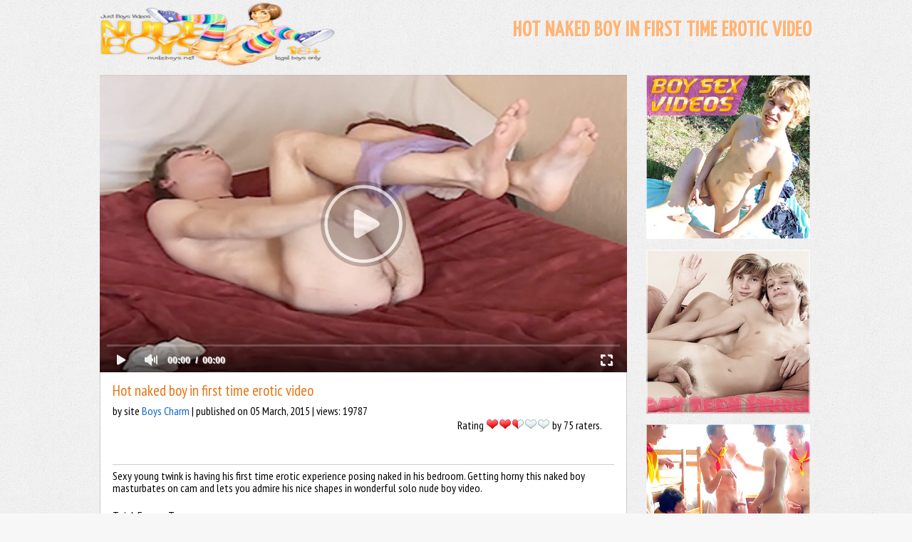

--- FILE ---
content_type: text/html; charset=UTF-8
request_url: https://nudeboys.net/hot-naked-boy-first-time-erotic-video/
body_size: 3808
content:
<HTML><HEAD>
<TITLE>Hot naked boy in first time erotic video</TITLE>
<meta name="description" content="Check out naked boy video with sexy young twink having his first time erotic experience in his bedroom and teasing with his super hot provocative positions.">
<meta name="keywords" content="gay boys, naked teen boys, gay boy porn, gay boy tube, gay porn, twink, twink porn, gay twinks, gay twink porn, cute teen boys, young twinks, boy porn, gay teen boys, young nude boys, naked gay boys">
<link rel="stylesheet" href="/styles/styles.css" type="text/css">
<meta name="viewport" content="width=device-width, initial-scale=1, maximum-scale=1, user-scalable=no">
<link href='//fonts.googleapis.com/css?family=PT+Sans+Narrow' rel='stylesheet' type='text/css'>
<link href='//fonts.googleapis.com/css?family=Yanone+Kaffeesatz' rel='stylesheet' type='text/css'>
<link rel="shortcut icon" type="image/x-icon" href="/favicon.ico">
<script type="text/javascript" src="https://nudeboys.net/js/KernelTeamVideoSharingSystem.js?v=5.2.0"></script>
    <script type="text/javascript" src="https://nudeboys.net/js/KernelTeamVideoSharingVideoView.js?v=5.2.0"></script>
    
<script type="text/javascript" src="https://nudeboys.net/js/KernelTeamImageRotator.js?v=5.2.0"></script>
<script type="text/javascript">
    KT_rotationEngineStartup(0.2, 0.5);
</script>
<!-- Google Analytics -->
<script async src="https://www.googletagmanager.com/gtag/js?id=UA-30709420-1"></script>
<script>
  window.dataLayer = window.dataLayer || [];
  function gtag(){dataLayer.push(arguments);}
  gtag('js', new Date());

  gtag('config', 'UA-30709420-1');
</script>

</HEAD>
<BODY>

<!-- wrapper -->
<div class="wrapper videopage">

    <!-- header -->
    <div class="logo"><a href="/"><img src="/images/logo.png" alt="Nude boys"></a></div>
    <h1>Hot naked boy in first time erotic video</h1>
        <!-- .header -->
    <div class="break"></div>    <!-- single video and adv -->
    <div class="container">

        <!-- video and info -->
<div class="video">
    <div class="player">
                        <div class="ply"><div id="kt_player"></div></div>
        <script type="text/javascript" src="https://nudeboys.net/player/kt_player.js?v=5.2.0"></script>
        <script type="text/javascript">
            /* <![CDATA[ */
            function getEmbed() {
                                var embedCode = '<iframe width="100%" height="100%" src="https://nudeboys.net/embed/649" frameborder="0" allowfullscreen webkitallowfullscreen mozallowfullscreen oallowfullscreen msallowfullscreen>';
                embedCode += '</iframe>';
                return embedCode;
                            }
            var flashvars = {
            video_id:'649',license_code:'$528346917431090',rnd:'1768819507',video_url:'https://nudeboys.net/get_file/1/bf25927f713d04480a271cd47eb1aec9/0/649/649.mp4/',video_url_hd:'1',postfix:'.mp4',timeline_screens_url:'https://nudeboys.net/contents/videos_screenshots/0/649/timelines/timeline/177x100/{time}.jpg',timeline_screens_interval:'15',timeline_screens_count:'8',preview_url:'https://nudeboys.net/contents/videos_screenshots/0/649/preview.mp4.jpg',skin:'myoutube.css',logo_position:'0,0',logo_anchor:'topleft',volume:'1',hide_controlbar:'1',adv_post_duration:'5',adv_post_html:'https://nudeboys.net/player/html.php?aid=post_roll_html&video_id=649&cs_id=29&category_ids=',adv_pause_html:'https://nudeboys.net/player/html.php?aid=pause_html&video_id=649&cs_id=29&category_ids=',float_replay:'true',embed:'0',player_width:'737',player_height:'412'            };
            var params = {allowfullscreen: 'true', allowscriptaccess: 'always'};
            kt_player('kt_player', 'https://nudeboys.net/player/kt_player_5.2.0.swfx', '100%', '100%', flashvars, params);
            /* ]]> */
        </script>
                    </div>
    <div class="videoinfo">
        <div class="info">
            <p>Hot naked boy in first time erotic video</p>
            <span class="info2">by site <a href="http://www.boyscharm.com/index.htm?id=nakedtwinks" target="_blank" rel="nofollow">Boys Charm</a> | published on 05 March, 2015 | views: 19787</span>
<div class="rate">Rating <span id="rating_container" class="rating_container"><img src="https://nudeboys.net/images/star_big_full.png" alt="1"/><img src="https://nudeboys.net/images/star_big_full.png" alt="2"/><img src="https://nudeboys.net/images/star_big_half.png" alt="3"/><img src="https://nudeboys.net/images/star_big_empty.png" alt="4"/><img src="https://nudeboys.net/images/star_big_empty.png" alt="5"/></span> by 75 raters.<span id="rating_success" class="g_hint g_hidden">Thank you for rating this video!</span> <span id="rating_failure" class="g_hint g_hidden">You have already rated this video!</span></div>
<div class="break2"></div>Sexy young twink is having his first time erotic experience posing naked in his bedroom. Getting horny this naked boy masturbates on cam and lets you admire his nice shapes in wonderful solo nude boy video.</div>
        <div class="rate last-string">
            <script type="text/javascript">
                var params = {};
                params['container_id'] = 'rating_container';
                params['hint_message_id'] = 'rating_hint';
                params['success_message_id'] = 'rating_success';
                params['failure_message_id'] = 'rating_failure';
                params['empty_image_src'] = 'https://nudeboys.net/images/star_big_empty.png';
                params['mover_image_src'] = 'https://nudeboys.net/images/star_big_full.png';
                params['video_id'] = 649;
                videoViewEnableVoting(params);
            </script>
            <br><br><span class="bottom_link">Twink Europe Team</span></div>
        <a href="javascript:void(0)" onClick="showHide('block_id')"><div class="commentsbutton">add / show comments (0)</div></a>
    </div>
        <!-- comments -->
<div class="comments" id="block_id" style="display: none;">
    <ul>
                <li><div class="comment" id="ac_block">
                <form id="ac_form" action="" method="post">
                    <textarea name="comment" placeholder="Enter your comment"></textarea>
                    <div id="comment_error_1" class="field_error g_hidden">The field is required</div>
                    <p>
                                                <input type="text" name="anonymous_username" placeholder="Your name">
                                                                        <input type="submit" value="Send comment">
                                            </p>
                </form>
        </div>
                <div id="ac_block_success" class="g_hidden"><div class="comment">Thank you! Your comment has been sent for review.</div></div>
                <div id="ac_block_failure" class="g_hidden"><div class="comment">Unexpected error occurred, please contact support</div></div>

        </li>
                
    </ul>
</div><!-- .comments -->

<script type="text/javascript">
    function showHide(element_id) {
        if (document.getElementById(element_id)) {
            var obj = document.getElementById(element_id);
            if (obj.style.display != "block") {
                obj.style.display = "block";
            }
            else obj.style.display = "none";
        }
    }
</script>
<script type="text/javascript">
    var params = {};
    params['add_link_id'] = 'ac_link';
    params['add_block_id'] = 'ac_block';
    params['success_message_id'] = 'ac_block_success';
    params['failure_message_id'] = 'ac_block_failure';
    params['form_id'] = 'ac_form';
    params['captcha_id'] = 'ac_captcha';
    params['wait_id'] = 'ac_wait';
    params['video_id'] = 649;
    videoCommentsEnableComments(params);
</script>
    
</div><!-- .video and info -->
        <div class="adv"><a href="https://nudeboys.net/contactus.php" target="_blank"><img src="/images/boy-porn.jpg" alt="Gay Boy Tube"></a><a href="http://refer.ccbill.com/cgi-bin/clicks.cgi?CA=940742-0000&PA=2320047" target="_blank" rel="nofollow"><img src="/images/naked-teen-boys.jpg" alt="Gay Teen Studio"></a><img src="/images/young-nude-boys.jpg" alt="Gay Twinks Porn"></div>

    </div><!-- .single video and adv -->

<div class="break"></div>

<div class="related-videos">
<h2>More gay boys videos</h2>
                    <!-- videos -->
<ul class="videos">
        <li><a href="https://nudeboys.net/naked-boy-first-time-erotic-video/" title="Naked boy in first-time erotic video session" target="_blank"><img src="https://nudeboys.net/contents/videos_screenshots/0/707/330x248/1.jpg" alt="Naked boy in first-time erotic video session" onmouseover="KT_rotationStart(this, 'https://nudeboys.net/contents/videos_screenshots/0/707/330x248/', 5)" onmouseout="KT_rotationStop(this)"/></a></li>
        <li><a href="https://nudeboys.net/first-time-nude-boy-erotic-video/" title="First time nude boy erotic video" target="_blank"><img src="https://nudeboys.net/contents/videos_screenshots/0/722/330x248/1.jpg" alt="First time nude boy erotic video" onmouseover="KT_rotationStart(this, 'https://nudeboys.net/contents/videos_screenshots/0/722/330x248/', 6)" onmouseout="KT_rotationStop(this)"/></a></li>
        <li><a href="https://nudeboys.net/young-nude-boy-first-time-erotic-video/" title="Young nude boy in first time erotic video" target="_blank"><img src="https://nudeboys.net/contents/videos_screenshots/0/656/330x248/1.jpg" alt="Young nude boy in first time erotic video" onmouseover="KT_rotationStart(this, 'https://nudeboys.net/contents/videos_screenshots/0/656/330x248/', 5)" onmouseout="KT_rotationStop(this)"/></a></li>
        <li><a href="https://nudeboys.net/sexy-young-twink-first-time-erotic-video/" title="Sexy young twink in first-time erotic video session" target="_blank"><img src="https://nudeboys.net/contents/videos_screenshots/0/744/330x248/1.jpg" alt="Sexy young twink in first-time erotic video session" onmouseover="KT_rotationStart(this, 'https://nudeboys.net/contents/videos_screenshots/0/744/330x248/', 6)" onmouseout="KT_rotationStop(this)"/></a></li>
        <li><a href="https://nudeboys.net/boys-first-time-erotic-session/" title="Boys first time erotic session" target="_blank"><img src="https://nudeboys.net/contents/videos_screenshots/0/667/330x248/1.jpg" alt="Boys first time erotic session" onmouseover="KT_rotationStart(this, 'https://nudeboys.net/contents/videos_screenshots/0/667/330x248/', 5)" onmouseout="KT_rotationStop(this)"/></a></li>
        <li><a href="https://nudeboys.net/red-haired-naked-boy-erotic-video/" title="Red-haired naked boy in erotic video session" target="_blank"><img src="https://nudeboys.net/contents/videos_screenshots/0/764/330x248/1.jpg" alt="Red-haired naked boy in erotic video session" onmouseover="KT_rotationStart(this, 'https://nudeboys.net/contents/videos_screenshots/0/764/330x248/', 6)" onmouseout="KT_rotationStop(this)"/></a></li>
        <li><a href="https://nudeboys.net/naked-boy-in-first-time-masturbation-video/" title="Naked boy in first-time masturbation video" target="_blank"><img src="https://nudeboys.net/contents/videos_screenshots/0/854/330x248/1.jpg" alt="Naked boy in first-time masturbation video" onmouseover="KT_rotationStart(this, 'https://nudeboys.net/contents/videos_screenshots/0/854/330x248/', 6)" onmouseout="KT_rotationStop(this)"/></a></li>
        <li><a href="https://nudeboys.net/naked-boys-film-their-first-time-pov-boy-porn-video/" title="Naked boys film their first-time POV boy porn video" target="_blank"><img src="https://nudeboys.net/contents/videos_screenshots/0/856/330x248/1.jpg" alt="Naked boys film their first-time POV boy porn video" onmouseover="KT_rotationStart(this, 'https://nudeboys.net/contents/videos_screenshots/0/856/330x248/', 5)" onmouseout="KT_rotationStop(this)"/></a></li>
        <li><a href="https://nudeboys.net/erotic-nude-boy-video/" title="Erotic nude boy video" target="_blank"><img src="https://nudeboys.net/contents/videos_screenshots/0/560/330x248/1.jpg" alt="Erotic nude boy video" onmouseover="KT_rotationStart(this, 'https://nudeboys.net/contents/videos_screenshots/0/560/330x248/', 5)" onmouseout="KT_rotationStop(this)"/></a></li>
        <li><a href="https://nudeboys.net/sexy-nude-boy-amateur-erotic-video/" title="Sexy nude boy in amateur erotic video" target="_blank"><img src="https://nudeboys.net/contents/videos_screenshots/0/695/330x248/1.jpg" alt="Sexy nude boy in amateur erotic video" onmouseover="KT_rotationStart(this, 'https://nudeboys.net/contents/videos_screenshots/0/695/330x248/', 5)" onmouseout="KT_rotationStop(this)"/></a></li>
        <li><a href="https://nudeboys.net/erotic-naked-boys-summertime-games/" title="Erotic naked boys summertime games" target="_blank"><img src="https://nudeboys.net/contents/videos_screenshots/0/19/330x248/1.jpg" alt="Erotic naked boys summertime games" onmouseover="KT_rotationStart(this, 'https://nudeboys.net/contents/videos_screenshots/0/19/330x248/', 9)" onmouseout="KT_rotationStop(this)"/></a></li>
        <li><a href="https://nudeboys.net/naked-boys-erotic-games-in-the-shower/" title="Naked boys erotic games in the shower" target="_blank"><img src="https://nudeboys.net/contents/videos_screenshots/0/63/330x248/1.jpg" alt="Naked boys erotic games in the shower" onmouseover="KT_rotationStart(this, 'https://nudeboys.net/contents/videos_screenshots/0/63/330x248/', 5)" onmouseout="KT_rotationStop(this)"/></a></li>
    </ul><!-- .videos -->

<div class="break"></div>

</div>



</div><!-- .wrapper -->

</BODY>
</HTML>